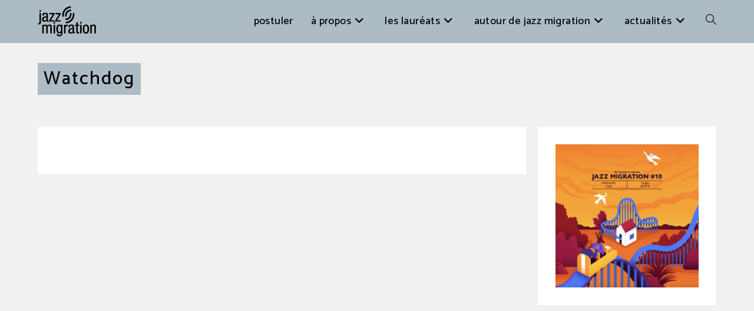

--- FILE ---
content_type: text/html; charset=UTF-8
request_url: https://jazzmigration.com/concert/watchdog-7/
body_size: 17959
content:

<!DOCTYPE html>
<html class="html" lang="fr-FR" prefix="og: https://ogp.me/ns#"itemscope="itemscope" itemtype="https://schema.org/WebPage">
<head>
<meta charset="UTF-8">
<link rel="profile" href="https://gmpg.org/xfn/11">


		<style>img:is([sizes="auto" i], [sizes^="auto," i]) { contain-intrinsic-size: 3000px 1500px }</style>
	<meta name="viewport" content="width=device-width, initial-scale=1">
<!-- Optimisation des moteurs de recherche par Rank Math - https://rankmath.com/ -->
<title>Watchdog - Jazz Migration</title>
<meta name="robots" content="follow, index, max-snippet:-1, max-video-preview:-1, max-image-preview:large"/>
<link rel="canonical" href="https://jazzmigration.com/concert/watchdog-7/" />
<meta property="og:locale" content="fr_FR" />
<meta property="og:type" content="article" />
<meta property="og:title" content="Watchdog - Jazz Migration" />
<meta property="og:url" content="https://jazzmigration.com/concert/watchdog-7/" />
<meta property="og:site_name" content="Jazz Migration" />
<meta property="article:publisher" content="https://www.facebook.com/jazz.migration/?fref=ts" />
<meta name="twitter:card" content="summary_large_image" />
<meta name="twitter:title" content="Watchdog - Jazz Migration" />
<!-- /Extension Rank Math WordPress SEO -->

<link rel='dns-prefetch' href='//www.googletagmanager.com' />
<link rel='dns-prefetch' href='//fonts.googleapis.com' />
<link rel="alternate" type="application/rss+xml" title="Jazz Migration &raquo; Flux" href="https://jazzmigration.com/feed/" />
<link rel="alternate" type="application/rss+xml" title="Jazz Migration &raquo; Flux des commentaires" href="https://jazzmigration.com/comments/feed/" />
<script>
window._wpemojiSettings = {"baseUrl":"https:\/\/s.w.org\/images\/core\/emoji\/16.0.1\/72x72\/","ext":".png","svgUrl":"https:\/\/s.w.org\/images\/core\/emoji\/16.0.1\/svg\/","svgExt":".svg","source":{"concatemoji":"https:\/\/jazzmigration.com\/wp-includes\/js\/wp-emoji-release.min.js?ver=c92fcbaf13e38332448da51a2091e2c8"}};
/*! This file is auto-generated */
!function(s,n){var o,i,e;function c(e){try{var t={supportTests:e,timestamp:(new Date).valueOf()};sessionStorage.setItem(o,JSON.stringify(t))}catch(e){}}function p(e,t,n){e.clearRect(0,0,e.canvas.width,e.canvas.height),e.fillText(t,0,0);var t=new Uint32Array(e.getImageData(0,0,e.canvas.width,e.canvas.height).data),a=(e.clearRect(0,0,e.canvas.width,e.canvas.height),e.fillText(n,0,0),new Uint32Array(e.getImageData(0,0,e.canvas.width,e.canvas.height).data));return t.every(function(e,t){return e===a[t]})}function u(e,t){e.clearRect(0,0,e.canvas.width,e.canvas.height),e.fillText(t,0,0);for(var n=e.getImageData(16,16,1,1),a=0;a<n.data.length;a++)if(0!==n.data[a])return!1;return!0}function f(e,t,n,a){switch(t){case"flag":return n(e,"\ud83c\udff3\ufe0f\u200d\u26a7\ufe0f","\ud83c\udff3\ufe0f\u200b\u26a7\ufe0f")?!1:!n(e,"\ud83c\udde8\ud83c\uddf6","\ud83c\udde8\u200b\ud83c\uddf6")&&!n(e,"\ud83c\udff4\udb40\udc67\udb40\udc62\udb40\udc65\udb40\udc6e\udb40\udc67\udb40\udc7f","\ud83c\udff4\u200b\udb40\udc67\u200b\udb40\udc62\u200b\udb40\udc65\u200b\udb40\udc6e\u200b\udb40\udc67\u200b\udb40\udc7f");case"emoji":return!a(e,"\ud83e\udedf")}return!1}function g(e,t,n,a){var r="undefined"!=typeof WorkerGlobalScope&&self instanceof WorkerGlobalScope?new OffscreenCanvas(300,150):s.createElement("canvas"),o=r.getContext("2d",{willReadFrequently:!0}),i=(o.textBaseline="top",o.font="600 32px Arial",{});return e.forEach(function(e){i[e]=t(o,e,n,a)}),i}function t(e){var t=s.createElement("script");t.src=e,t.defer=!0,s.head.appendChild(t)}"undefined"!=typeof Promise&&(o="wpEmojiSettingsSupports",i=["flag","emoji"],n.supports={everything:!0,everythingExceptFlag:!0},e=new Promise(function(e){s.addEventListener("DOMContentLoaded",e,{once:!0})}),new Promise(function(t){var n=function(){try{var e=JSON.parse(sessionStorage.getItem(o));if("object"==typeof e&&"number"==typeof e.timestamp&&(new Date).valueOf()<e.timestamp+604800&&"object"==typeof e.supportTests)return e.supportTests}catch(e){}return null}();if(!n){if("undefined"!=typeof Worker&&"undefined"!=typeof OffscreenCanvas&&"undefined"!=typeof URL&&URL.createObjectURL&&"undefined"!=typeof Blob)try{var e="postMessage("+g.toString()+"("+[JSON.stringify(i),f.toString(),p.toString(),u.toString()].join(",")+"));",a=new Blob([e],{type:"text/javascript"}),r=new Worker(URL.createObjectURL(a),{name:"wpTestEmojiSupports"});return void(r.onmessage=function(e){c(n=e.data),r.terminate(),t(n)})}catch(e){}c(n=g(i,f,p,u))}t(n)}).then(function(e){for(var t in e)n.supports[t]=e[t],n.supports.everything=n.supports.everything&&n.supports[t],"flag"!==t&&(n.supports.everythingExceptFlag=n.supports.everythingExceptFlag&&n.supports[t]);n.supports.everythingExceptFlag=n.supports.everythingExceptFlag&&!n.supports.flag,n.DOMReady=!1,n.readyCallback=function(){n.DOMReady=!0}}).then(function(){return e}).then(function(){var e;n.supports.everything||(n.readyCallback(),(e=n.source||{}).concatemoji?t(e.concatemoji):e.wpemoji&&e.twemoji&&(t(e.twemoji),t(e.wpemoji)))}))}((window,document),window._wpemojiSettings);
</script>
<link rel='stylesheet' id='embedpress-css-css' href='https://jazzmigration.com/wp-content/plugins/embedpress/assets/css/embedpress.css?ver=1765549417' media='all' />
<link rel='stylesheet' id='embedpress-blocks-style-css' href='https://jazzmigration.com/wp-content/plugins/embedpress/assets/css/blocks.build.css?ver=1765549417' media='all' />
<style id='wp-emoji-styles-inline-css'>

	img.wp-smiley, img.emoji {
		display: inline !important;
		border: none !important;
		box-shadow: none !important;
		height: 1em !important;
		width: 1em !important;
		margin: 0 0.07em !important;
		vertical-align: -0.1em !important;
		background: none !important;
		padding: 0 !important;
	}
</style>
<link rel='stylesheet' id='wp-block-library-css' href='https://jazzmigration.com/wp-includes/css/dist/block-library/style.min.css?ver=c92fcbaf13e38332448da51a2091e2c8' media='all' />
<style id='wp-block-library-theme-inline-css'>
.wp-block-audio :where(figcaption){color:#555;font-size:13px;text-align:center}.is-dark-theme .wp-block-audio :where(figcaption){color:#ffffffa6}.wp-block-audio{margin:0 0 1em}.wp-block-code{border:1px solid #ccc;border-radius:4px;font-family:Menlo,Consolas,monaco,monospace;padding:.8em 1em}.wp-block-embed :where(figcaption){color:#555;font-size:13px;text-align:center}.is-dark-theme .wp-block-embed :where(figcaption){color:#ffffffa6}.wp-block-embed{margin:0 0 1em}.blocks-gallery-caption{color:#555;font-size:13px;text-align:center}.is-dark-theme .blocks-gallery-caption{color:#ffffffa6}:root :where(.wp-block-image figcaption){color:#555;font-size:13px;text-align:center}.is-dark-theme :root :where(.wp-block-image figcaption){color:#ffffffa6}.wp-block-image{margin:0 0 1em}.wp-block-pullquote{border-bottom:4px solid;border-top:4px solid;color:currentColor;margin-bottom:1.75em}.wp-block-pullquote cite,.wp-block-pullquote footer,.wp-block-pullquote__citation{color:currentColor;font-size:.8125em;font-style:normal;text-transform:uppercase}.wp-block-quote{border-left:.25em solid;margin:0 0 1.75em;padding-left:1em}.wp-block-quote cite,.wp-block-quote footer{color:currentColor;font-size:.8125em;font-style:normal;position:relative}.wp-block-quote:where(.has-text-align-right){border-left:none;border-right:.25em solid;padding-left:0;padding-right:1em}.wp-block-quote:where(.has-text-align-center){border:none;padding-left:0}.wp-block-quote.is-large,.wp-block-quote.is-style-large,.wp-block-quote:where(.is-style-plain){border:none}.wp-block-search .wp-block-search__label{font-weight:700}.wp-block-search__button{border:1px solid #ccc;padding:.375em .625em}:where(.wp-block-group.has-background){padding:1.25em 2.375em}.wp-block-separator.has-css-opacity{opacity:.4}.wp-block-separator{border:none;border-bottom:2px solid;margin-left:auto;margin-right:auto}.wp-block-separator.has-alpha-channel-opacity{opacity:1}.wp-block-separator:not(.is-style-wide):not(.is-style-dots){width:100px}.wp-block-separator.has-background:not(.is-style-dots){border-bottom:none;height:1px}.wp-block-separator.has-background:not(.is-style-wide):not(.is-style-dots){height:2px}.wp-block-table{margin:0 0 1em}.wp-block-table td,.wp-block-table th{word-break:normal}.wp-block-table :where(figcaption){color:#555;font-size:13px;text-align:center}.is-dark-theme .wp-block-table :where(figcaption){color:#ffffffa6}.wp-block-video :where(figcaption){color:#555;font-size:13px;text-align:center}.is-dark-theme .wp-block-video :where(figcaption){color:#ffffffa6}.wp-block-video{margin:0 0 1em}:root :where(.wp-block-template-part.has-background){margin-bottom:0;margin-top:0;padding:1.25em 2.375em}
</style>
<style id='classic-theme-styles-inline-css'>
/*! This file is auto-generated */
.wp-block-button__link{color:#fff;background-color:#32373c;border-radius:9999px;box-shadow:none;text-decoration:none;padding:calc(.667em + 2px) calc(1.333em + 2px);font-size:1.125em}.wp-block-file__button{background:#32373c;color:#fff;text-decoration:none}
</style>
<link rel='stylesheet' id='wp-components-css' href='https://jazzmigration.com/wp-includes/css/dist/components/style.min.css?ver=c92fcbaf13e38332448da51a2091e2c8' media='all' />
<link rel='stylesheet' id='wp-preferences-css' href='https://jazzmigration.com/wp-includes/css/dist/preferences/style.min.css?ver=c92fcbaf13e38332448da51a2091e2c8' media='all' />
<link rel='stylesheet' id='wp-block-editor-css' href='https://jazzmigration.com/wp-includes/css/dist/block-editor/style.min.css?ver=c92fcbaf13e38332448da51a2091e2c8' media='all' />
<link rel='stylesheet' id='popup-maker-block-library-style-css' href='https://jazzmigration.com/wp-content/plugins/popup-maker/dist/packages/block-library-style.css?ver=dbea705cfafe089d65f1' media='all' />
<style id='global-styles-inline-css'>
:root{--wp--preset--aspect-ratio--square: 1;--wp--preset--aspect-ratio--4-3: 4/3;--wp--preset--aspect-ratio--3-4: 3/4;--wp--preset--aspect-ratio--3-2: 3/2;--wp--preset--aspect-ratio--2-3: 2/3;--wp--preset--aspect-ratio--16-9: 16/9;--wp--preset--aspect-ratio--9-16: 9/16;--wp--preset--color--black: #000000;--wp--preset--color--cyan-bluish-gray: #abb8c3;--wp--preset--color--white: #ffffff;--wp--preset--color--pale-pink: #f78da7;--wp--preset--color--vivid-red: #cf2e2e;--wp--preset--color--luminous-vivid-orange: #ff6900;--wp--preset--color--luminous-vivid-amber: #fcb900;--wp--preset--color--light-green-cyan: #7bdcb5;--wp--preset--color--vivid-green-cyan: #00d084;--wp--preset--color--pale-cyan-blue: #8ed1fc;--wp--preset--color--vivid-cyan-blue: #0693e3;--wp--preset--color--vivid-purple: #9b51e0;--wp--preset--gradient--vivid-cyan-blue-to-vivid-purple: linear-gradient(135deg,rgba(6,147,227,1) 0%,rgb(155,81,224) 100%);--wp--preset--gradient--light-green-cyan-to-vivid-green-cyan: linear-gradient(135deg,rgb(122,220,180) 0%,rgb(0,208,130) 100%);--wp--preset--gradient--luminous-vivid-amber-to-luminous-vivid-orange: linear-gradient(135deg,rgba(252,185,0,1) 0%,rgba(255,105,0,1) 100%);--wp--preset--gradient--luminous-vivid-orange-to-vivid-red: linear-gradient(135deg,rgba(255,105,0,1) 0%,rgb(207,46,46) 100%);--wp--preset--gradient--very-light-gray-to-cyan-bluish-gray: linear-gradient(135deg,rgb(238,238,238) 0%,rgb(169,184,195) 100%);--wp--preset--gradient--cool-to-warm-spectrum: linear-gradient(135deg,rgb(74,234,220) 0%,rgb(151,120,209) 20%,rgb(207,42,186) 40%,rgb(238,44,130) 60%,rgb(251,105,98) 80%,rgb(254,248,76) 100%);--wp--preset--gradient--blush-light-purple: linear-gradient(135deg,rgb(255,206,236) 0%,rgb(152,150,240) 100%);--wp--preset--gradient--blush-bordeaux: linear-gradient(135deg,rgb(254,205,165) 0%,rgb(254,45,45) 50%,rgb(107,0,62) 100%);--wp--preset--gradient--luminous-dusk: linear-gradient(135deg,rgb(255,203,112) 0%,rgb(199,81,192) 50%,rgb(65,88,208) 100%);--wp--preset--gradient--pale-ocean: linear-gradient(135deg,rgb(255,245,203) 0%,rgb(182,227,212) 50%,rgb(51,167,181) 100%);--wp--preset--gradient--electric-grass: linear-gradient(135deg,rgb(202,248,128) 0%,rgb(113,206,126) 100%);--wp--preset--gradient--midnight: linear-gradient(135deg,rgb(2,3,129) 0%,rgb(40,116,252) 100%);--wp--preset--font-size--small: 13px;--wp--preset--font-size--medium: 20px;--wp--preset--font-size--large: 36px;--wp--preset--font-size--x-large: 42px;--wp--preset--spacing--20: 0.44rem;--wp--preset--spacing--30: 0.67rem;--wp--preset--spacing--40: 1rem;--wp--preset--spacing--50: 1.5rem;--wp--preset--spacing--60: 2.25rem;--wp--preset--spacing--70: 3.38rem;--wp--preset--spacing--80: 5.06rem;--wp--preset--shadow--natural: 6px 6px 9px rgba(0, 0, 0, 0.2);--wp--preset--shadow--deep: 12px 12px 50px rgba(0, 0, 0, 0.4);--wp--preset--shadow--sharp: 6px 6px 0px rgba(0, 0, 0, 0.2);--wp--preset--shadow--outlined: 6px 6px 0px -3px rgba(255, 255, 255, 1), 6px 6px rgba(0, 0, 0, 1);--wp--preset--shadow--crisp: 6px 6px 0px rgba(0, 0, 0, 1);}:where(.is-layout-flex){gap: 0.5em;}:where(.is-layout-grid){gap: 0.5em;}body .is-layout-flex{display: flex;}.is-layout-flex{flex-wrap: wrap;align-items: center;}.is-layout-flex > :is(*, div){margin: 0;}body .is-layout-grid{display: grid;}.is-layout-grid > :is(*, div){margin: 0;}:where(.wp-block-columns.is-layout-flex){gap: 2em;}:where(.wp-block-columns.is-layout-grid){gap: 2em;}:where(.wp-block-post-template.is-layout-flex){gap: 1.25em;}:where(.wp-block-post-template.is-layout-grid){gap: 1.25em;}.has-black-color{color: var(--wp--preset--color--black) !important;}.has-cyan-bluish-gray-color{color: var(--wp--preset--color--cyan-bluish-gray) !important;}.has-white-color{color: var(--wp--preset--color--white) !important;}.has-pale-pink-color{color: var(--wp--preset--color--pale-pink) !important;}.has-vivid-red-color{color: var(--wp--preset--color--vivid-red) !important;}.has-luminous-vivid-orange-color{color: var(--wp--preset--color--luminous-vivid-orange) !important;}.has-luminous-vivid-amber-color{color: var(--wp--preset--color--luminous-vivid-amber) !important;}.has-light-green-cyan-color{color: var(--wp--preset--color--light-green-cyan) !important;}.has-vivid-green-cyan-color{color: var(--wp--preset--color--vivid-green-cyan) !important;}.has-pale-cyan-blue-color{color: var(--wp--preset--color--pale-cyan-blue) !important;}.has-vivid-cyan-blue-color{color: var(--wp--preset--color--vivid-cyan-blue) !important;}.has-vivid-purple-color{color: var(--wp--preset--color--vivid-purple) !important;}.has-black-background-color{background-color: var(--wp--preset--color--black) !important;}.has-cyan-bluish-gray-background-color{background-color: var(--wp--preset--color--cyan-bluish-gray) !important;}.has-white-background-color{background-color: var(--wp--preset--color--white) !important;}.has-pale-pink-background-color{background-color: var(--wp--preset--color--pale-pink) !important;}.has-vivid-red-background-color{background-color: var(--wp--preset--color--vivid-red) !important;}.has-luminous-vivid-orange-background-color{background-color: var(--wp--preset--color--luminous-vivid-orange) !important;}.has-luminous-vivid-amber-background-color{background-color: var(--wp--preset--color--luminous-vivid-amber) !important;}.has-light-green-cyan-background-color{background-color: var(--wp--preset--color--light-green-cyan) !important;}.has-vivid-green-cyan-background-color{background-color: var(--wp--preset--color--vivid-green-cyan) !important;}.has-pale-cyan-blue-background-color{background-color: var(--wp--preset--color--pale-cyan-blue) !important;}.has-vivid-cyan-blue-background-color{background-color: var(--wp--preset--color--vivid-cyan-blue) !important;}.has-vivid-purple-background-color{background-color: var(--wp--preset--color--vivid-purple) !important;}.has-black-border-color{border-color: var(--wp--preset--color--black) !important;}.has-cyan-bluish-gray-border-color{border-color: var(--wp--preset--color--cyan-bluish-gray) !important;}.has-white-border-color{border-color: var(--wp--preset--color--white) !important;}.has-pale-pink-border-color{border-color: var(--wp--preset--color--pale-pink) !important;}.has-vivid-red-border-color{border-color: var(--wp--preset--color--vivid-red) !important;}.has-luminous-vivid-orange-border-color{border-color: var(--wp--preset--color--luminous-vivid-orange) !important;}.has-luminous-vivid-amber-border-color{border-color: var(--wp--preset--color--luminous-vivid-amber) !important;}.has-light-green-cyan-border-color{border-color: var(--wp--preset--color--light-green-cyan) !important;}.has-vivid-green-cyan-border-color{border-color: var(--wp--preset--color--vivid-green-cyan) !important;}.has-pale-cyan-blue-border-color{border-color: var(--wp--preset--color--pale-cyan-blue) !important;}.has-vivid-cyan-blue-border-color{border-color: var(--wp--preset--color--vivid-cyan-blue) !important;}.has-vivid-purple-border-color{border-color: var(--wp--preset--color--vivid-purple) !important;}.has-vivid-cyan-blue-to-vivid-purple-gradient-background{background: var(--wp--preset--gradient--vivid-cyan-blue-to-vivid-purple) !important;}.has-light-green-cyan-to-vivid-green-cyan-gradient-background{background: var(--wp--preset--gradient--light-green-cyan-to-vivid-green-cyan) !important;}.has-luminous-vivid-amber-to-luminous-vivid-orange-gradient-background{background: var(--wp--preset--gradient--luminous-vivid-amber-to-luminous-vivid-orange) !important;}.has-luminous-vivid-orange-to-vivid-red-gradient-background{background: var(--wp--preset--gradient--luminous-vivid-orange-to-vivid-red) !important;}.has-very-light-gray-to-cyan-bluish-gray-gradient-background{background: var(--wp--preset--gradient--very-light-gray-to-cyan-bluish-gray) !important;}.has-cool-to-warm-spectrum-gradient-background{background: var(--wp--preset--gradient--cool-to-warm-spectrum) !important;}.has-blush-light-purple-gradient-background{background: var(--wp--preset--gradient--blush-light-purple) !important;}.has-blush-bordeaux-gradient-background{background: var(--wp--preset--gradient--blush-bordeaux) !important;}.has-luminous-dusk-gradient-background{background: var(--wp--preset--gradient--luminous-dusk) !important;}.has-pale-ocean-gradient-background{background: var(--wp--preset--gradient--pale-ocean) !important;}.has-electric-grass-gradient-background{background: var(--wp--preset--gradient--electric-grass) !important;}.has-midnight-gradient-background{background: var(--wp--preset--gradient--midnight) !important;}.has-small-font-size{font-size: var(--wp--preset--font-size--small) !important;}.has-medium-font-size{font-size: var(--wp--preset--font-size--medium) !important;}.has-large-font-size{font-size: var(--wp--preset--font-size--large) !important;}.has-x-large-font-size{font-size: var(--wp--preset--font-size--x-large) !important;}
:where(.wp-block-post-template.is-layout-flex){gap: 1.25em;}:where(.wp-block-post-template.is-layout-grid){gap: 1.25em;}
:where(.wp-block-columns.is-layout-flex){gap: 2em;}:where(.wp-block-columns.is-layout-grid){gap: 2em;}
:root :where(.wp-block-pullquote){font-size: 1.5em;line-height: 1.6;}
</style>
<link rel='stylesheet' id='oceanwp-style-css' href='https://jazzmigration.com/wp-content/themes/oceanwp/assets/css/style.min.css?ver=1.0' media='all' />
<link rel='stylesheet' id='child-style-css' href='https://jazzmigration.com/wp-content/themes/oceanwp-child-theme-master/style.css?ver=c92fcbaf13e38332448da51a2091e2c8' media='all' />
<link rel='stylesheet' id='elementor-frontend-css' href='https://jazzmigration.com/wp-content/plugins/elementor/assets/css/frontend.min.css?ver=3.33.4' media='all' />
<link rel='stylesheet' id='elementor-post-5220-css' href='https://jazzmigration.com/wp-content/uploads/elementor/css/post-5220.css?ver=1765549595' media='all' />
<link rel='stylesheet' id='font-awesome-css' href='https://jazzmigration.com/wp-content/themes/oceanwp/assets/fonts/fontawesome/css/all.min.css?ver=6.7.2' media='all' />
<link rel='stylesheet' id='simple-line-icons-css' href='https://jazzmigration.com/wp-content/themes/oceanwp/assets/css/third/simple-line-icons.min.css?ver=2.4.0' media='all' />
<link rel='stylesheet' id='oceanwp-google-font-catamaran-css' href='//fonts.googleapis.com/css?family=Catamaran%3A100%2C200%2C300%2C400%2C500%2C600%2C700%2C800%2C900%2C100i%2C200i%2C300i%2C400i%2C500i%2C600i%2C700i%2C800i%2C900i&#038;subset=latin&#038;display=swap&#038;ver=6.8.3' media='all' />
<link rel='stylesheet' id='dflip-style-css' href='https://jazzmigration.com/wp-content/plugins/3d-flipbook-dflip-lite/assets/css/dflip.min.css?ver=2.4.20' media='all' />
<link rel='stylesheet' id='eael-general-css' href='https://jazzmigration.com/wp-content/plugins/essential-addons-for-elementor-lite/assets/front-end/css/view/general.min.css?ver=6.5.3' media='all' />
<link rel='stylesheet' id='oe-widgets-style-css' href='https://jazzmigration.com/wp-content/plugins/ocean-extra/assets/css/widgets.css?ver=c92fcbaf13e38332448da51a2091e2c8' media='all' />
<script src="https://jazzmigration.com/wp-includes/js/jquery/jquery.min.js?ver=3.7.1" id="jquery-core-js"></script>
<script src="https://jazzmigration.com/wp-includes/js/jquery/jquery-migrate.min.js?ver=3.4.1" id="jquery-migrate-js"></script>

<!-- Extrait de code de la balise Google (gtag.js) ajouté par Site Kit -->
<!-- Extrait Google Analytics ajouté par Site Kit -->
<script src="https://www.googletagmanager.com/gtag/js?id=GT-K58MF7B" id="google_gtagjs-js" async></script>
<script id="google_gtagjs-js-after">
window.dataLayer = window.dataLayer || [];function gtag(){dataLayer.push(arguments);}
gtag("set","linker",{"domains":["jazzmigration.com"]});
gtag("js", new Date());
gtag("set", "developer_id.dZTNiMT", true);
gtag("config", "GT-K58MF7B");
 window._googlesitekit = window._googlesitekit || {}; window._googlesitekit.throttledEvents = []; window._googlesitekit.gtagEvent = (name, data) => { var key = JSON.stringify( { name, data } ); if ( !! window._googlesitekit.throttledEvents[ key ] ) { return; } window._googlesitekit.throttledEvents[ key ] = true; setTimeout( () => { delete window._googlesitekit.throttledEvents[ key ]; }, 5 ); gtag( "event", name, { ...data, event_source: "site-kit" } ); };
</script>
<link rel="https://api.w.org/" href="https://jazzmigration.com/wp-json/" /><link rel="alternate" title="JSON" type="application/json" href="https://jazzmigration.com/wp-json/wp/v2/concert/1424" /><link rel="EditURI" type="application/rsd+xml" title="RSD" href="https://jazzmigration.com/xmlrpc.php?rsd" />
<link rel="alternate" title="oEmbed (JSON)" type="application/json+oembed" href="https://jazzmigration.com/wp-json/oembed/1.0/embed?url=https%3A%2F%2Fjazzmigration.com%2Fconcert%2Fwatchdog-7%2F&#038;lang=fr" />
<link rel="alternate" title="oEmbed (XML)" type="text/xml+oembed" href="https://jazzmigration.com/wp-json/oembed/1.0/embed?url=https%3A%2F%2Fjazzmigration.com%2Fconcert%2Fwatchdog-7%2F&#038;format=xml&#038;lang=fr" />
        <script type="text/javascript">
            ( function () {
                window.lae_fs = { can_use_premium_code: false};
            } )();
        </script>
        <meta name="generator" content="Site Kit by Google 1.167.0" /><style type="text/css">a.tag-link-55{background-color:#ed6057!important}a.tag-link-58{background-color:#facfc5!important}a.tag-link-63{background-color:#7994cb!important}a.tag-link-67{background-color:#facfc5!important}a.tag-link-72{background-color:#7994cb!important}a.tag-link-76{background-color:#facfc5!important}a.tag-link-82{background-color:#ed6057!important}a.tag-link-89{background-color:#facfc5!important}a.tag-link-93{background-color:#7994cb!important}a.tag-link-50{background-color:#facfc5!important}a.tag-link-44{background-color:#7994cb!important}a.tag-link-39{background-color:#facfc5!important}a.tag-link-28{background-color:#ed6057!important}a.tag-link-23{background-color:#facfc5!important}a.tag-link-19{background-color:#7994cb!important}a.tag-link-27{background-color:#facfc5!important}a.tag-link-175{background-color:#7994cb!important}a.tag-link-222{background-color:#facfc5!important}a.tag-link-274{background-color:#ed6057!important}a.tag-link-417{background-color:#facfc5!important}a.tag-link-435{background-color:#7994cb!important}a.tag-link-493{background-color:#facfc5!important}a.tag-link-575{background-color:#7994cb!important}</style><meta name="google-site-verification" content="CSicGGJz-7PDmynQX6tGTVanjDfmtIcKXkb5j0h4r30"><meta name="generator" content="Elementor 3.33.4; features: additional_custom_breakpoints; settings: css_print_method-external, google_font-enabled, font_display-auto">
<meta property="fb:app_id" content="2831619370420890" />			<style>
				.e-con.e-parent:nth-of-type(n+4):not(.e-lazyloaded):not(.e-no-lazyload),
				.e-con.e-parent:nth-of-type(n+4):not(.e-lazyloaded):not(.e-no-lazyload) * {
					background-image: none !important;
				}
				@media screen and (max-height: 1024px) {
					.e-con.e-parent:nth-of-type(n+3):not(.e-lazyloaded):not(.e-no-lazyload),
					.e-con.e-parent:nth-of-type(n+3):not(.e-lazyloaded):not(.e-no-lazyload) * {
						background-image: none !important;
					}
				}
				@media screen and (max-height: 640px) {
					.e-con.e-parent:nth-of-type(n+2):not(.e-lazyloaded):not(.e-no-lazyload),
					.e-con.e-parent:nth-of-type(n+2):not(.e-lazyloaded):not(.e-no-lazyload) * {
						background-image: none !important;
					}
				}
			</style>
			<style id="pbg-blocks-frontend-inline-css">body .entry-content > div:not(:first-child) {margin-block-start:20px;margin-top:20px;}</style><link rel="icon" href="https://jazzmigration.com/wp-content/uploads/2016/01/cropped-jazz-migration-logo_800px-1-1-250x250.png" sizes="32x32" />
<link rel="icon" href="https://jazzmigration.com/wp-content/uploads/2016/01/cropped-jazz-migration-logo_800px-1-1-250x250.png" sizes="192x192" />
<link rel="apple-touch-icon" href="https://jazzmigration.com/wp-content/uploads/2016/01/cropped-jazz-migration-logo_800px-1-1-250x250.png" />
<meta name="msapplication-TileImage" content="https://jazzmigration.com/wp-content/uploads/2016/01/cropped-jazz-migration-logo_800px-1-1-300x300.png" />
		<style id="wp-custom-css">
			#player{width:100% !important;max-width:1200px !important}.single_candidat h3{padding:20px 0 0 0}@media (max-width:991px){.single_candidat h3{padding:10px 0;font-size:18px !important}}.single_candidat a{display:inline-block;padding:0 10px;width:100%}.single_candidat a:hover img{opacity:.6}.single_candidat a h3{border-bottom:solid 2px #adbbc4;font-size:14px;min-height:85px}.single_candidat a:hover h3{color:#adbbc4}.single_candidat a img{width:100%;transition:opacity .2s}.home_title{margin:3px!important}.single_candidat{float:left}@media only screen and (min-width:340px) and (max-width:767px){.single_candidat{width:100%}}@media only screen and (min-width:768px){.single_candidat{width:50%}}@media only screen and (min-width:992px){.single_candidat{width:25%}.single_candidat h2{min-height:80px}}.candidature-form a{text-decoration:underline;color:#64717a}.fa.fa-facebook,.fa.fa-twitter{font-family:"Font Awesome 5 Brands" !important}@media only screen and (max-width:767px){.background-image-page-header{height:340px !important}}.page-header.background-image-page-header .page-header-title{color:#000}.home_title_une h1{background:#acbbc4;padding:5px 10px !important;display:inline}.home_title_une{transform:rotate(-8deg);display:inherit;z-index:33}.home_title_une h1{-webkit-box-shadow:5px 5px 0 0 rgba(0,0,0,0.23);-moz-box-shadow:5px 5px 5px 0 rgba(0,0,0,0.23);box-shadow:5px 5px 0 0 rgba(0,0,0,0.23)}.blog-entry-summary a:hover,.tagcloud a:hover{background-color:#000!important;color:#fff !important}.blog-entry.thumbnail-entry .blog-entry-comments{display:none}.blog-entry.thumbnail-entry .blog-entry-date{float:left}/* Header avec slogan @media only screen and (min-width:992px){#site-logo #site-logo-inner a,#site-logo #site-logo-inner #site-description{float:left}#site-logo #site-logo-inner a{width:40%}#site-logo{position:relative}#site-logo #site-logo-inner #site-description{width:60%;position:absolute;margin-left:38%;bottom:13px;font-size:14px;color:#000;line-height:16px;font-weight:500}}@media only screen and (max-width:991px){#site-logo{width:80% !important}#site-logo #site-logo-inner a{width:inherit}#site-logo #site-logo-inner #site-description{position:relative;margin-left:0;font-size:14px;line-height:14px;color:#000;font-weight:700;width:220px}}#site-logo{width:25%}#site-navigation-wrap{width:75%}*/.page-header{background:transparent;background-size:100% auto;background-repeat:no-repeat}.page-header-title{background:#adbbc4;display:inline-block;padding:5px 10px}.lae-portfolio-wrap .lae-portfolio .lae-portfolio-item .hentry{background:#fff;padding-bottom:15px;border:1em solid #fff}.lae-container button.slick-prev,.lae-container button.slick-prev:before,.lae-container button.slick-prev:after,.lae-container button.slick-next,.lae-container button.slick-next:before,.lae-container button.slick-next:after{color:#fff !important;font-size:21px}.lae-container button.slick-prev,.lae-container button.slick-next{width:25px;height:27px}@media screen and (max-width:991px){#site-navigation-wrap .dropdown-menu>li>a{font-size:16px}}@media screen and (min-width:1080px){#site-navigation-wrap .dropdown-menu>li>a{font-size:21px}}@media screen and (min-width:992px) and (max-width:1079px){#site-navigation-wrap .dropdown-menu>li>a{font-size:18px}}#footer-widgets .tagcloud a{background-color:#adbbc4;border:none !important;color:inherit;width:22%;text-align:center}.ocean_tags-6.tagcloud a{width:31%;text-align:center}.tagcloud a{border:none;font-weight:600}#footer-widgets{background-color:#fff}.ocean_tags-4 a{color:#000}/* Personnalise les widgets du footer */.recent-posts-thumbnail,#ocean_recent_posts-4 .recent-posts-info,#ocean_recent_posts-3 .recent-posts-info,#ocean_recent_posts-2 .recent-posts-info{display:none}.oceanwp-recent-posts li{border-top:none;padding-top:0;margin-top:0}#ocean_recent_posts-4 ul.oceanwp-recent-posts li,#ocean_recent_posts-4 ul.oceanwp-recent-posts li:first-child{float:left;margin:0;padding:0;border:none}#ocean_recent_posts-4 ul.oceanwp-recent-posts li:after{content:'\002F';display:inline-table;visibility:inherit;padding:0 2px}.oceanwp-about-me-social{text-align:left}.fa-linkedin:before{content:'\f1be'}#liens-bio a{background:#adbbc4;padding:5px 8px;margin-right:5px}@media only screen and (min-width:960px){#right-sidebar{position:sticky !important;position:-webkit-sticky !important;top:20px}}.oceanwp-recent-posts .recent-posts-info{display:none}#footer-widgets .footer-box .footer-widget ul,#footer-widgets .footer-box .footer-widget:last-child{text-align:left}		</style>
		<!-- OceanWP CSS -->
<style type="text/css">
/* Colors */a:hover,a.light:hover,.theme-heading .text::before,.theme-heading .text::after,#top-bar-content >a:hover,#top-bar-social li.oceanwp-email a:hover,#site-navigation-wrap .dropdown-menu >li >a:hover,#site-header.medium-header #medium-searchform button:hover,.oceanwp-mobile-menu-icon a:hover,.blog-entry.post .blog-entry-header .entry-title a:hover,.blog-entry.post .blog-entry-readmore a:hover,.blog-entry.thumbnail-entry .blog-entry-category a,ul.meta li a:hover,.dropcap,.single nav.post-navigation .nav-links .title,body .related-post-title a:hover,body #wp-calendar caption,body .contact-info-widget.default i,body .contact-info-widget.big-icons i,body .custom-links-widget .oceanwp-custom-links li a:hover,body .custom-links-widget .oceanwp-custom-links li a:hover:before,body .posts-thumbnails-widget li a:hover,body .social-widget li.oceanwp-email a:hover,.comment-author .comment-meta .comment-reply-link,#respond #cancel-comment-reply-link:hover,#footer-widgets .footer-box a:hover,#footer-bottom a:hover,#footer-bottom #footer-bottom-menu a:hover,.sidr a:hover,.sidr-class-dropdown-toggle:hover,.sidr-class-menu-item-has-children.active >a,.sidr-class-menu-item-has-children.active >a >.sidr-class-dropdown-toggle,input[type=checkbox]:checked:before{color:#adbbc4}.single nav.post-navigation .nav-links .title .owp-icon use,.blog-entry.post .blog-entry-readmore a:hover .owp-icon use,body .contact-info-widget.default .owp-icon use,body .contact-info-widget.big-icons .owp-icon use{stroke:#adbbc4}input[type="button"],input[type="reset"],input[type="submit"],button[type="submit"],.button,#site-navigation-wrap .dropdown-menu >li.btn >a >span,.thumbnail:hover i,.thumbnail:hover .link-post-svg-icon,.post-quote-content,.omw-modal .omw-close-modal,body .contact-info-widget.big-icons li:hover i,body .contact-info-widget.big-icons li:hover .owp-icon,body div.wpforms-container-full .wpforms-form input[type=submit],body div.wpforms-container-full .wpforms-form button[type=submit],body div.wpforms-container-full .wpforms-form .wpforms-page-button,.woocommerce-cart .wp-element-button,.woocommerce-checkout .wp-element-button,.wp-block-button__link{background-color:#adbbc4}.widget-title{border-color:#adbbc4}blockquote{border-color:#adbbc4}.wp-block-quote{border-color:#adbbc4}#searchform-dropdown{border-color:#adbbc4}.dropdown-menu .sub-menu{border-color:#adbbc4}.blog-entry.large-entry .blog-entry-readmore a:hover{border-color:#adbbc4}.oceanwp-newsletter-form-wrap input[type="email"]:focus{border-color:#adbbc4}.social-widget li.oceanwp-email a:hover{border-color:#adbbc4}#respond #cancel-comment-reply-link:hover{border-color:#adbbc4}body .contact-info-widget.big-icons li:hover i{border-color:#adbbc4}body .contact-info-widget.big-icons li:hover .owp-icon{border-color:#adbbc4}#footer-widgets .oceanwp-newsletter-form-wrap input[type="email"]:focus{border-color:#adbbc4}input[type="button"]:hover,input[type="reset"]:hover,input[type="submit"]:hover,button[type="submit"]:hover,input[type="button"]:focus,input[type="reset"]:focus,input[type="submit"]:focus,button[type="submit"]:focus,.button:hover,.button:focus,#site-navigation-wrap .dropdown-menu >li.btn >a:hover >span,.post-quote-author,.omw-modal .omw-close-modal:hover,body div.wpforms-container-full .wpforms-form input[type=submit]:hover,body div.wpforms-container-full .wpforms-form button[type=submit]:hover,body div.wpforms-container-full .wpforms-form .wpforms-page-button:hover,.woocommerce-cart .wp-element-button:hover,.woocommerce-checkout .wp-element-button:hover,.wp-block-button__link:hover{background-color:}table th,table td,hr,.content-area,body.content-left-sidebar #content-wrap .content-area,.content-left-sidebar .content-area,#top-bar-wrap,#site-header,#site-header.top-header #search-toggle,.dropdown-menu ul li,.centered-minimal-page-header,.blog-entry.post,.blog-entry.grid-entry .blog-entry-inner,.blog-entry.thumbnail-entry .blog-entry-bottom,.single-post .entry-title,.single .entry-share-wrap .entry-share,.single .entry-share,.single .entry-share ul li a,.single nav.post-navigation,.single nav.post-navigation .nav-links .nav-previous,#author-bio,#author-bio .author-bio-avatar,#author-bio .author-bio-social li a,#related-posts,#comments,.comment-body,#respond #cancel-comment-reply-link,#blog-entries .type-page,.page-numbers a,.page-numbers span:not(.elementor-screen-only),.page-links span,body #wp-calendar caption,body #wp-calendar th,body #wp-calendar tbody,body .contact-info-widget.default i,body .contact-info-widget.big-icons i,body .contact-info-widget.big-icons .owp-icon,body .contact-info-widget.default .owp-icon,body .posts-thumbnails-widget li,body .tagcloud a{border-color:}a{color:#000000}a .owp-icon use{stroke:#000000}a:hover{color:#e5e5e5}a:hover .owp-icon use{stroke:#e5e5e5}body .theme-button,body input[type="submit"],body button[type="submit"],body button,body .button,body div.wpforms-container-full .wpforms-form input[type=submit],body div.wpforms-container-full .wpforms-form button[type=submit],body div.wpforms-container-full .wpforms-form .wpforms-page-button,.woocommerce-cart .wp-element-button,.woocommerce-checkout .wp-element-button,.wp-block-button__link{background-color:#adbbc4}body .theme-button:hover,body input[type="submit"]:hover,body button[type="submit"]:hover,body button:hover,body .button:hover,body div.wpforms-container-full .wpforms-form input[type=submit]:hover,body div.wpforms-container-full .wpforms-form input[type=submit]:active,body div.wpforms-container-full .wpforms-form button[type=submit]:hover,body div.wpforms-container-full .wpforms-form button[type=submit]:active,body div.wpforms-container-full .wpforms-form .wpforms-page-button:hover,body div.wpforms-container-full .wpforms-form .wpforms-page-button:active,.woocommerce-cart .wp-element-button:hover,.woocommerce-checkout .wp-element-button:hover,.wp-block-button__link:hover{background-color:#000000}body .theme-button,body input[type="submit"],body button[type="submit"],body button,body .button,body div.wpforms-container-full .wpforms-form input[type=submit],body div.wpforms-container-full .wpforms-form button[type=submit],body div.wpforms-container-full .wpforms-form .wpforms-page-button,.woocommerce-cart .wp-element-button,.woocommerce-checkout .wp-element-button,.wp-block-button__link{color:#000000}body .theme-button,body input[type="submit"],body button[type="submit"],body button,body .button,body div.wpforms-container-full .wpforms-form input[type=submit],body div.wpforms-container-full .wpforms-form button[type=submit],body div.wpforms-container-full .wpforms-form .wpforms-page-button,.woocommerce-cart .wp-element-button,.woocommerce-checkout .wp-element-button,.wp-block-button__link{border-color:#000000}body .theme-button:hover,body input[type="submit"]:hover,body button[type="submit"]:hover,body button:hover,body .button:hover,body div.wpforms-container-full .wpforms-form input[type=submit]:hover,body div.wpforms-container-full .wpforms-form input[type=submit]:active,body div.wpforms-container-full .wpforms-form button[type=submit]:hover,body div.wpforms-container-full .wpforms-form button[type=submit]:active,body div.wpforms-container-full .wpforms-form .wpforms-page-button:hover,body div.wpforms-container-full .wpforms-form .wpforms-page-button:active,.woocommerce-cart .wp-element-button:hover,.woocommerce-checkout .wp-element-button:hover,.wp-block-button__link:hover{border-color:#ffffff}.page-header .page-header-title,.page-header.background-image-page-header .page-header-title{color:#000000}body{color:#141414}/* OceanWP Style Settings CSS */body{background-attachment:fixed}.theme-button,input[type="submit"],button[type="submit"],button,.button,body div.wpforms-container-full .wpforms-form input[type=submit],body div.wpforms-container-full .wpforms-form button[type=submit],body div.wpforms-container-full .wpforms-form .wpforms-page-button{border-style:solid}.theme-button,input[type="submit"],button[type="submit"],button,.button,body div.wpforms-container-full .wpforms-form input[type=submit],body div.wpforms-container-full .wpforms-form button[type=submit],body div.wpforms-container-full .wpforms-form .wpforms-page-button{border-width:1px}form input[type="text"],form input[type="password"],form input[type="email"],form input[type="url"],form input[type="date"],form input[type="month"],form input[type="time"],form input[type="datetime"],form input[type="datetime-local"],form input[type="week"],form input[type="number"],form input[type="search"],form input[type="tel"],form input[type="color"],form select,form textarea,.woocommerce .woocommerce-checkout .select2-container--default .select2-selection--single{border-style:solid}body div.wpforms-container-full .wpforms-form input[type=date],body div.wpforms-container-full .wpforms-form input[type=datetime],body div.wpforms-container-full .wpforms-form input[type=datetime-local],body div.wpforms-container-full .wpforms-form input[type=email],body div.wpforms-container-full .wpforms-form input[type=month],body div.wpforms-container-full .wpforms-form input[type=number],body div.wpforms-container-full .wpforms-form input[type=password],body div.wpforms-container-full .wpforms-form input[type=range],body div.wpforms-container-full .wpforms-form input[type=search],body div.wpforms-container-full .wpforms-form input[type=tel],body div.wpforms-container-full .wpforms-form input[type=text],body div.wpforms-container-full .wpforms-form input[type=time],body div.wpforms-container-full .wpforms-form input[type=url],body div.wpforms-container-full .wpforms-form input[type=week],body div.wpforms-container-full .wpforms-form select,body div.wpforms-container-full .wpforms-form textarea{border-style:solid}form input[type="text"],form input[type="password"],form input[type="email"],form input[type="url"],form input[type="date"],form input[type="month"],form input[type="time"],form input[type="datetime"],form input[type="datetime-local"],form input[type="week"],form input[type="number"],form input[type="search"],form input[type="tel"],form input[type="color"],form select,form textarea{border-radius:3px}body div.wpforms-container-full .wpforms-form input[type=date],body div.wpforms-container-full .wpforms-form input[type=datetime],body div.wpforms-container-full .wpforms-form input[type=datetime-local],body div.wpforms-container-full .wpforms-form input[type=email],body div.wpforms-container-full .wpforms-form input[type=month],body div.wpforms-container-full .wpforms-form input[type=number],body div.wpforms-container-full .wpforms-form input[type=password],body div.wpforms-container-full .wpforms-form input[type=range],body div.wpforms-container-full .wpforms-form input[type=search],body div.wpforms-container-full .wpforms-form input[type=tel],body div.wpforms-container-full .wpforms-form input[type=text],body div.wpforms-container-full .wpforms-form input[type=time],body div.wpforms-container-full .wpforms-form input[type=url],body div.wpforms-container-full .wpforms-form input[type=week],body div.wpforms-container-full .wpforms-form select,body div.wpforms-container-full .wpforms-form textarea{border-radius:3px}/* Header */#site-logo #site-logo-inner,.oceanwp-social-menu .social-menu-inner,#site-header.full_screen-header .menu-bar-inner,.after-header-content .after-header-content-inner{height:73px}#site-navigation-wrap .dropdown-menu >li >a,#site-navigation-wrap .dropdown-menu >li >span.opl-logout-link,.oceanwp-mobile-menu-icon a,.mobile-menu-close,.after-header-content-inner >a{line-height:73px}#site-header,.has-transparent-header .is-sticky #site-header,.has-vh-transparent .is-sticky #site-header.vertical-header,#searchform-header-replace{background-color:#adbbc4}#site-header.has-header-media .overlay-header-media{background-color:rgba(0,0,0,0.5)}#site-logo #site-logo-inner a img,#site-header.center-header #site-navigation-wrap .middle-site-logo a img{max-width:114px}.effect-one #site-navigation-wrap .dropdown-menu >li >a.menu-link >span:after,.effect-three #site-navigation-wrap .dropdown-menu >li >a.menu-link >span:after,.effect-five #site-navigation-wrap .dropdown-menu >li >a.menu-link >span:before,.effect-five #site-navigation-wrap .dropdown-menu >li >a.menu-link >span:after,.effect-nine #site-navigation-wrap .dropdown-menu >li >a.menu-link >span:before,.effect-nine #site-navigation-wrap .dropdown-menu >li >a.menu-link >span:after{background-color:#ffffff}.effect-four #site-navigation-wrap .dropdown-menu >li >a.menu-link >span:before,.effect-four #site-navigation-wrap .dropdown-menu >li >a.menu-link >span:after,.effect-seven #site-navigation-wrap .dropdown-menu >li >a.menu-link:hover >span:after,.effect-seven #site-navigation-wrap .dropdown-menu >li.sfHover >a.menu-link >span:after{color:#ffffff}.effect-seven #site-navigation-wrap .dropdown-menu >li >a.menu-link:hover >span:after,.effect-seven #site-navigation-wrap .dropdown-menu >li.sfHover >a.menu-link >span:after{text-shadow:10px 0 #ffffff,-10px 0 #ffffff}#site-navigation-wrap .dropdown-menu >li >a,.oceanwp-mobile-menu-icon a,#searchform-header-replace-close{color:#000000}#site-navigation-wrap .dropdown-menu >li >a .owp-icon use,.oceanwp-mobile-menu-icon a .owp-icon use,#searchform-header-replace-close .owp-icon use{stroke:#000000}#site-navigation-wrap .dropdown-menu >li >a:hover,.oceanwp-mobile-menu-icon a:hover,#searchform-header-replace-close:hover{color:#ffffff}#site-navigation-wrap .dropdown-menu >li >a:hover .owp-icon use,.oceanwp-mobile-menu-icon a:hover .owp-icon use,#searchform-header-replace-close:hover .owp-icon use{stroke:#ffffff}.dropdown-menu .sub-menu{min-width:300px}.dropdown-menu .sub-menu,#searchform-dropdown,.current-shop-items-dropdown{background-color:#adbbc4}.dropdown-menu .sub-menu,#searchform-dropdown,.current-shop-items-dropdown{border-color:#000000}.dropdown-menu ul li.menu-item,.navigation >ul >li >ul.megamenu.sub-menu >li,.navigation .megamenu li ul.sub-menu{border-color:#adbbc4}body .sidr a,body .sidr-class-dropdown-toggle,#mobile-dropdown ul li a,#mobile-dropdown ul li a .dropdown-toggle,#mobile-fullscreen ul li a,#mobile-fullscreen .oceanwp-social-menu.simple-social ul li a{color:#000000}#mobile-fullscreen a.close .close-icon-inner,#mobile-fullscreen a.close .close-icon-inner::after{background-color:#000000}body .sidr a:hover,body .sidr-class-dropdown-toggle:hover,body .sidr-class-dropdown-toggle .fa,body .sidr-class-menu-item-has-children.active >a,body .sidr-class-menu-item-has-children.active >a >.sidr-class-dropdown-toggle,#mobile-dropdown ul li a:hover,#mobile-dropdown ul li a .dropdown-toggle:hover,#mobile-dropdown .menu-item-has-children.active >a,#mobile-dropdown .menu-item-has-children.active >a >.dropdown-toggle,#mobile-fullscreen ul li a:hover,#mobile-fullscreen .oceanwp-social-menu.simple-social ul li a:hover{color:#ffffff}#mobile-fullscreen a.close:hover .close-icon-inner,#mobile-fullscreen a.close:hover .close-icon-inner::after{background-color:#ffffff}body .sidr-class-mobile-searchform input,#mobile-dropdown #mobile-menu-search form input,#mobile-fullscreen #mobile-search input{border-color:#000000}body .sidr-class-mobile-searchform input:focus,#mobile-dropdown #mobile-menu-search form input:focus,#mobile-fullscreen #mobile-search input:focus{border-color:#ffffff}#mobile-fullscreen{background-color:rgba(173,187,196,0.95)}/* Blog CSS */.blog-entry.thumbnail-entry .blog-entry-category a{color:#adbbc4}.blog-entry.post .blog-entry-header .entry-title a{color:#000000}.ocean-single-post-header ul.meta-item li a:hover{color:#333333}/* Sidebar */.sidebar-box,.footer-box{color:#2f2e38}/* Footer Widgets */#footer-widgets .footer-box .widget-title{color:#adbbc4}#footer-widgets,#footer-widgets p,#footer-widgets li a:before,#footer-widgets .contact-info-widget span.oceanwp-contact-title,#footer-widgets .recent-posts-date,#footer-widgets .recent-posts-comments,#footer-widgets .widget-recent-posts-icons li .fa{color:#bfbfbf}#footer-widgets .footer-box a,#footer-widgets a{color:#0a0a0a}/* Footer Copyright */#footer-bottom{background-color:#adbbc4}#footer-bottom a,#footer-bottom #footer-bottom-menu a{color:#0a0a0a}#footer-bottom a:hover,#footer-bottom #footer-bottom-menu a:hover{color:#5e5e5e}/* Typography */body{font-family:Catamaran;font-size:16px;line-height:1.8}h1,h2,h3,h4,h5,h6,.theme-heading,.widget-title,.oceanwp-widget-recent-posts-title,.comment-reply-title,.entry-title,.sidebar-box .widget-title{font-family:Catamaran;line-height:1.4;letter-spacing:.4px;font-weight:500}h1{font-family:Catamaran;font-size:21px;line-height:1.4}h2{font-family:Catamaran;font-size:18px;line-height:1.4}h3{font-size:16px;line-height:1.4}h4{font-size:15px;line-height:1.4}h5{font-size:14px;line-height:1.4}h6{font-size:15px;line-height:1.4}.page-header .page-header-title,.page-header.background-image-page-header .page-header-title{font-size:32px;line-height:1.4;letter-spacing:2px;font-weight:500}.page-header .page-subheading{font-size:15px;line-height:1.8}.site-breadcrumbs,.site-breadcrumbs a{font-size:13px;line-height:1.4}#top-bar-content,#top-bar-social-alt{font-size:12px;line-height:1.8}#site-logo a.site-logo-text{font-size:24px;line-height:1.8}#site-navigation-wrap .dropdown-menu >li >a,#site-header.full_screen-header .fs-dropdown-menu >li >a,#site-header.top-header #site-navigation-wrap .dropdown-menu >li >a,#site-header.center-header #site-navigation-wrap .dropdown-menu >li >a,#site-header.medium-header #site-navigation-wrap .dropdown-menu >li >a,.oceanwp-mobile-menu-icon a{font-family:Catamaran;font-size:18px;letter-spacing:.4px;font-weight:500;text-transform:lowercase}.dropdown-menu ul li a.menu-link,#site-header.full_screen-header .fs-dropdown-menu ul.sub-menu li a{font-family:Catamaran;font-size:14px;line-height:1.2;letter-spacing:.6px;font-weight:500;text-transform:lowercase}.sidr-class-dropdown-menu li a,a.sidr-class-toggle-sidr-close,#mobile-dropdown ul li a,body #mobile-fullscreen ul li a{font-family:Catamaran;font-size:21px;line-height:1}.blog-entry.post .blog-entry-header .entry-title a{font-size:21px;line-height:1.4}.ocean-single-post-header .single-post-title{font-size:34px;line-height:1.4;letter-spacing:.6px}.ocean-single-post-header ul.meta-item li,.ocean-single-post-header ul.meta-item li a{font-size:13px;line-height:1.4;letter-spacing:.6px}.ocean-single-post-header .post-author-name,.ocean-single-post-header .post-author-name a{font-size:14px;line-height:1.4;letter-spacing:.6px}.ocean-single-post-header .post-author-description{font-size:12px;line-height:1.4;letter-spacing:.6px}.single-post .entry-title{font-family:Catamaran;line-height:1.4;letter-spacing:.6px}.single-post ul.meta li,.single-post ul.meta li a{font-size:14px;line-height:1.4;letter-spacing:.6px}.sidebar-box .widget-title,.sidebar-box.widget_block .wp-block-heading{font-size:13px;line-height:1;letter-spacing:1px;text-transform:capitalize}#footer-widgets .footer-box .widget-title{font-size:13px;line-height:1;letter-spacing:1px;text-transform:lowercase}#footer-bottom #copyright{font-size:12px;line-height:1}#footer-bottom #footer-bottom-menu{font-size:12px;line-height:1}.woocommerce-store-notice.demo_store{line-height:2;letter-spacing:1.5px}.demo_store .woocommerce-store-notice__dismiss-link{line-height:2;letter-spacing:1.5px}.woocommerce ul.products li.product li.title h2,.woocommerce ul.products li.product li.title a{font-size:14px;line-height:1.5}.woocommerce ul.products li.product li.category,.woocommerce ul.products li.product li.category a{font-size:12px;line-height:1}.woocommerce ul.products li.product .price{font-size:18px;line-height:1}.woocommerce ul.products li.product .button,.woocommerce ul.products li.product .product-inner .added_to_cart{font-size:12px;line-height:1.5;letter-spacing:1px}.woocommerce ul.products li.owp-woo-cond-notice span,.woocommerce ul.products li.owp-woo-cond-notice a{font-size:16px;line-height:1;letter-spacing:1px;font-weight:600;text-transform:capitalize}.woocommerce div.product .product_title{font-size:24px;line-height:1.4;letter-spacing:.6px}.woocommerce div.product p.price{font-size:36px;line-height:1}.woocommerce .owp-btn-normal .summary form button.button,.woocommerce .owp-btn-big .summary form button.button,.woocommerce .owp-btn-very-big .summary form button.button{font-size:12px;line-height:1.5;letter-spacing:1px;text-transform:uppercase}.woocommerce div.owp-woo-single-cond-notice span,.woocommerce div.owp-woo-single-cond-notice a{font-size:18px;line-height:2;letter-spacing:1.5px;font-weight:600;text-transform:capitalize}.ocean-preloader--active .preloader-after-content{font-size:20px;line-height:1.8;letter-spacing:.6px}
</style></head>

<body data-rsssl=1 class="wp-singular concert-template-default single single-concert postid-1424 wp-custom-logo wp-embed-responsive wp-theme-oceanwp wp-child-theme-oceanwp-child-theme-master pbg-body oceanwp-theme fullscreen-mobile separate-layout no-header-border default-breakpoint has-sidebar content-right-sidebar elementor-default elementor-kit-9402">

	
	<div id="outer-wrap" class="site clr">

		
		<div id="wrap" class="clr">

			
			
<header id="site-header" class="minimal-header effect-one clr" data-height="73" itemscope="itemscope" itemtype="https://schema.org/WPHeader" role="banner">

	
					
			<div id="site-header-inner" class="clr container">

				
				

<div id="site-logo" class="clr" itemscope itemtype="https://schema.org/Brand">

	
	<div id="site-logo-inner" class="clr">

		<a href="https://jazzmigration.com/" class="custom-logo-link" rel="home"><img width="100" height="52" src="https://jazzmigration.com/wp-content/uploads/2016/01/jm-logo-sans_100px.png" class="custom-logo" alt="Jazz Migration" decoding="async" /></a>
	</div><!-- #site-logo-inner -->

	
	
</div><!-- #site-logo -->

			<div id="site-navigation-wrap" class="clr">
			
			
			
			<nav id="site-navigation" class="navigation main-navigation clr" itemscope="itemscope" itemtype="https://schema.org/SiteNavigationElement" role="navigation" >

				<ul id="menu-menu-principal" class="main-menu dropdown-menu sf-menu"><li id="menu-item-23989" class="menu-item menu-item-type-post_type menu-item-object-page menu-item-23989"><a href="https://jazzmigration.com/postuler/" class="menu-link"><span class="text-wrap">Postuler</span></a></li><li id="menu-item-65" class="menu-item menu-item-type-custom menu-item-object-custom menu-item-has-children dropdown menu-item-65"><a href="#" class="menu-link"><span class="text-wrap">à propos<i class="nav-arrow fa fa-angle-down" aria-hidden="true" role="img"></i></span></a>
<ul class="sub-menu">
	<li id="menu-item-64" class="menu-item menu-item-type-post_type menu-item-object-page menu-item-64"><a href="https://jazzmigration.com/presentation/" class="menu-link"><span class="text-wrap">Présentation</span></a></li>	<li id="menu-item-60" class="menu-item menu-item-type-post_type menu-item-object-page menu-item-60"><a href="https://jazzmigration.com/fonctionnement/" class="menu-link"><span class="text-wrap">Fonctionnement</span></a></li>	<li id="menu-item-224" class="menu-item menu-item-type-post_type menu-item-object-page menu-item-224"><a href="https://jazzmigration.com/appel-a-candidature/" class="menu-link"><span class="text-wrap">Appel à candidatures</span></a></li>	<li id="menu-item-61" class="menu-item menu-item-type-post_type menu-item-object-page menu-item-61"><a href="https://jazzmigration.com/lieux-de-diffusion/" class="menu-link"><span class="text-wrap">Lieux de diffusion</span></a></li>	<li id="menu-item-63" class="menu-item menu-item-type-post_type menu-item-object-page menu-item-63"><a href="https://jazzmigration.com/partenaires/" class="menu-link"><span class="text-wrap">Partenaires</span></a></li>	<li id="menu-item-59" class="menu-item menu-item-type-post_type menu-item-object-page menu-item-59"><a href="https://jazzmigration.com/equipe-et-contacts/" class="menu-link"><span class="text-wrap">Équipe et contacts</span></a></li></ul>
</li><li id="menu-item-226" class="menu-item menu-item-type-custom menu-item-object-custom menu-item-has-children dropdown menu-item-226"><a href="#" class="menu-link"><span class="text-wrap">Les lauréats<i class="nav-arrow fa fa-angle-down" aria-hidden="true" role="img"></i></span></a>
<ul class="sub-menu">
	<li id="menu-item-21452" class="menu-item menu-item-type-taxonomy menu-item-object-category menu-item-21452"><a href="https://jazzmigration.com/category/laureats-jm10/" class="menu-link"><span class="text-wrap">Lauréats en tournée – JM#10</span></a></li>	<li id="menu-item-23519" class="menu-item menu-item-type-taxonomy menu-item-object-category menu-item-23519"><a href="https://jazzmigration.com/category/laureats-jm11/" class="menu-link"><span class="text-wrap">Lauréats en accompagnement – JM#11</span></a></li>	<li id="menu-item-528" class="menu-item menu-item-type-post_type menu-item-object-page menu-item-528"><a href="https://jazzmigration.com/parrains/" class="menu-link"><span class="text-wrap">Parrains</span></a></li>	<li id="menu-item-5584" class="menu-item menu-item-type-post_type menu-item-object-page menu-item-5584"><a href="https://jazzmigration.com/page-editions-precedentes/" class="menu-link"><span class="text-wrap">éditions précédentes</span></a></li></ul>
</li><li id="menu-item-17944" class="menu-item menu-item-type-custom menu-item-object-custom menu-item-home menu-item-has-children dropdown menu-item-17944"><a href="https://jazzmigration.com/" class="menu-link"><span class="text-wrap">Autour de Jazz Migration<i class="nav-arrow fa fa-angle-down" aria-hidden="true" role="img"></i></span></a>
<ul class="sub-menu">
	<li id="menu-item-17945" class="menu-item menu-item-type-post_type menu-item-object-page menu-item-17945"><a href="https://jazzmigration.com/les-finalistes/" class="menu-link"><span class="text-wrap">Les finalistes</span></a></li>	<li id="menu-item-17946" class="menu-item menu-item-type-post_type menu-item-object-page menu-item-17946"><a href="https://jazzmigration.com/initiales/" class="menu-link"><span class="text-wrap">Initiales</span></a></li>	<li id="menu-item-18067" class="menu-item menu-item-type-post_type menu-item-object-page menu-item-18067"><a href="https://jazzmigration.com/transversales/" class="menu-link"><span class="text-wrap">Transversales</span></a></li>	<li id="menu-item-17947" class="menu-item menu-item-type-post_type menu-item-object-page menu-item-17947"><a href="https://jazzmigration.com/constellations/" class="menu-link"><span class="text-wrap">Constellations</span></a></li>	<li id="menu-item-14335" class="menu-item menu-item-type-post_type menu-item-object-page menu-item-14335"><a href="https://jazzmigration.com/jazz-mig-mag/" class="menu-link"><span class="text-wrap">Jazz Mig Mag</span></a></li></ul>
</li><li id="menu-item-6223" class="menu-item menu-item-type-post_type menu-item-object-page menu-item-has-children dropdown menu-item-6223"><a href="https://jazzmigration.com/actualites/" class="menu-link"><span class="text-wrap">Actualités<i class="nav-arrow fa fa-angle-down" aria-hidden="true" role="img"></i></span></a>
<ul class="sub-menu">
	<li id="menu-item-537" class="menu-item menu-item-type-custom menu-item-object-custom menu-item-537"><a href="/concert" class="menu-link"><span class="text-wrap">Prochains concerts</span></a></li>	<li id="menu-item-15166" class="menu-item menu-item-type-taxonomy menu-item-object-category menu-item-15166"><a href="https://jazzmigration.com/category/20-ans/" class="menu-link"><span class="text-wrap">Les 20 ans de Jazz Migration</span></a></li>	<li id="menu-item-5702" class="menu-item menu-item-type-post_type menu-item-object-page menu-item-5702"><a href="https://jazzmigration.com/actualites/" class="menu-link"><span class="text-wrap">Toutes les actualités</span></a></li></ul>
</li><li class="search-toggle-li" ><a href="https://jazzmigration.com/#" class="site-search-toggle search-dropdown-toggle"><span class="screen-reader-text">Toggle website search</span><i class=" icon-magnifier" aria-hidden="true" role="img"></i></a></li></ul>
<div id="searchform-dropdown" class="header-searchform-wrap clr" >
	
<form aria-label="Rechercher sur ce site" role="search" method="get" class="searchform" action="https://jazzmigration.com/">	
	<input aria-label="Insérer une requête de recherche" type="search" id="ocean-search-form-1" class="field" autocomplete="off" placeholder="Rechercher" name="s">
		<input type="hidden" name="lang" value="fr" /></form>
</div><!-- #searchform-dropdown -->

			</nav><!-- #site-navigation -->

			
			
					</div><!-- #site-navigation-wrap -->
			
		
	
				
	
	<div class="oceanwp-mobile-menu-icon clr mobile-right">

		
		
		
		<a href="https://jazzmigration.com/#mobile-menu-toggle" class="mobile-menu"  aria-label="Menu mobile">
							<i class="fa fa-bars" aria-hidden="true"></i>
								<span class="oceanwp-text">Menu</span>
				<span class="oceanwp-close-text">Fermer</span>
						</a>

		
		
		
	</div><!-- #oceanwp-mobile-menu-navbar -->

	

			</div><!-- #site-header-inner -->

			
			
			
		
		
</header><!-- #site-header -->

			

						
			<main id="main" class="site-main clr" >
				

<header class="page-header">

	
	<div class="container clr page-header-inner">

		
			<h1 class="page-header-title clr" itemprop="headline">Watchdog</h1>

			
		
		
	</div><!-- .page-header-inner -->

	
	
</header><!-- .page-header -->



	
	<div id="content-wrap" class="container clr">

		
		<div id="primary" class="content-area clr">

			
			<div id="content" class="site-content clr">

				
				
<article id="post-1424">

	

<div class="entry-content clr" itemprop="text">
	
</div><!-- .entry -->


</article>

				
			</div><!-- #content -->

			
		</div><!-- #primary -->

		

<aside id="right-sidebar" class="sidebar-container widget-area sidebar-primary" itemscope="itemscope" itemtype="https://schema.org/WPSideBar" role="complementary" aria-label="Primary Sidebar">

	
	<div id="right-sidebar-inner" class="clr">

		<div id="media_image-7" class="sidebar-box widget_media_image clr"><a href="https://jazzmigration.com/category/laureats-jm10/"><img width="300" height="300" src="https://jazzmigration.com/wp-content/uploads/2024/03/Capture-decran-2024-03-26-a-10.10.40-300x300.png" class="image wp-image-21410  attachment-medium size-medium" alt="" style="max-width: 100%; height: auto;" decoding="async" srcset="https://jazzmigration.com/wp-content/uploads/2024/03/Capture-decran-2024-03-26-a-10.10.40-300x300.png 300w, https://jazzmigration.com/wp-content/uploads/2024/03/Capture-decran-2024-03-26-a-10.10.40-1024x1024.png 1024w, https://jazzmigration.com/wp-content/uploads/2024/03/Capture-decran-2024-03-26-a-10.10.40-250x250.png 250w, https://jazzmigration.com/wp-content/uploads/2024/03/Capture-decran-2024-03-26-a-10.10.40-768x768.png 768w, https://jazzmigration.com/wp-content/uploads/2024/03/Capture-decran-2024-03-26-a-10.10.40-600x600.png 600w, https://jazzmigration.com/wp-content/uploads/2024/03/Capture-decran-2024-03-26-a-10.10.40.png 1496w" sizes="(max-width: 300px) 100vw, 300px" /></a></div><div id="block-12" class="sidebar-box widget_block clr"><iframe style="border: 0; width: 350px; height: 470px;" src="https://bandcamp.com/EmbeddedPlayer/album=1124101780/size=large/bgcol=ffffff/linkcol=0687f5/tracklist=false/transparent=true/" seamless><a href="https://jazzmigration.bandcamp.com/album/compilation-jazz-migration-11">Compilation Jazz Migration #11 by Jazz Migration</a></iframe></div><div id="ocean_tags-6" class="sidebar-box widget-oceanwp-tags tags-widget clr"><style type="text/css">.ocean_tags-6.tagcloud a{background-color:#adbbc4;font-size:11px!important;}</style><h4 class="widget-title">éditions précédentes</h4><div class="tagcloud ocean_tags-6"><a href="https://jazzmigration.com/?annee=jm11" class="tag-cloud-link tag-link-699 tag-link-position-1" style="font-size: 22pt;" aria-label="JM#11 (4 éléments)">JM#11</a>
<a href="https://jazzmigration.com/?annee=jm10" class="tag-cloud-link tag-link-637 tag-link-position-2" style="font-size: 22pt;" aria-label="JM#10 (4 éléments)">JM#10</a>
<a href="https://jazzmigration.com/?annee=jm9" class="tag-cloud-link tag-link-575 tag-link-position-3" style="font-size: 22pt;" aria-label="JM#9 (4 éléments)">JM#9</a>
<a href="https://jazzmigration.com/?annee=jm8" class="tag-cloud-link tag-link-493 tag-link-position-4" style="font-size: 22pt;" aria-label="JM#8 (4 éléments)">JM#8</a>
<a href="https://jazzmigration.com/?annee=jm7" class="tag-cloud-link tag-link-435 tag-link-position-5" style="font-size: 22pt;" aria-label="JM#7 (4 éléments)">JM#7</a>
<a href="https://jazzmigration.com/?annee=jm6-fr" class="tag-cloud-link tag-link-417 tag-link-position-6" style="font-size: 22pt;" aria-label="JM#6 (4 éléments)">JM#6</a>
<a href="https://jazzmigration.com/?annee=jazz-migration-5" class="tag-cloud-link tag-link-274 tag-link-position-7" style="font-size: 22pt;" aria-label="JM#5 (4 éléments)">JM#5</a>
<a href="https://jazzmigration.com/?annee=jazzmigration4" class="tag-cloud-link tag-link-222 tag-link-position-8" style="font-size: 22pt;" aria-label="JM#4 (4 éléments)">JM#4</a>
<a href="https://jazzmigration.com/?annee=jazzmigration3" class="tag-cloud-link tag-link-175 tag-link-position-9" style="font-size: 22pt;" aria-label="JM#3 (4 éléments)">JM#3</a>
<a href="https://jazzmigration.com/?annee=jazzmigration2" class="tag-cloud-link tag-link-27 tag-link-position-10" style="font-size: 22pt;" aria-label="JM#2 (4 éléments)">JM#2</a>
<a href="https://jazzmigration.com/?annee=2016" class="tag-cloud-link tag-link-19 tag-link-position-11" style="font-size: 22pt;" aria-label="JM#1 (4 éléments)">JM#1</a>
<a href="https://jazzmigration.com/?annee=2015" class="tag-cloud-link tag-link-23 tag-link-position-12" style="font-size: 8pt;" aria-label="2015 (3 éléments)">2015</a>
<a href="https://jazzmigration.com/?annee=2014" class="tag-cloud-link tag-link-28 tag-link-position-13" style="font-size: 8pt;" aria-label="2014 (3 éléments)">2014</a>
<a href="https://jazzmigration.com/?annee=2013" class="tag-cloud-link tag-link-39 tag-link-position-14" style="font-size: 22pt;" aria-label="2013 (4 éléments)">2013</a>
<a href="https://jazzmigration.com/?annee=2012" class="tag-cloud-link tag-link-44 tag-link-position-15" style="font-size: 8pt;" aria-label="2012 (3 éléments)">2012</a>
<a href="https://jazzmigration.com/?annee=2011" class="tag-cloud-link tag-link-50 tag-link-position-16" style="font-size: 8pt;" aria-label="2011 (3 éléments)">2011</a>
<a href="https://jazzmigration.com/?annee=2010" class="tag-cloud-link tag-link-93 tag-link-position-17" style="font-size: 8pt;" aria-label="2010 (3 éléments)">2010</a>
<a href="https://jazzmigration.com/?annee=2009" class="tag-cloud-link tag-link-89 tag-link-position-18" style="font-size: 8pt;" aria-label="2009 (3 éléments)">2009</a>
<a href="https://jazzmigration.com/?annee=2008" class="tag-cloud-link tag-link-82 tag-link-position-19" style="font-size: 8pt;" aria-label="2008 (3 éléments)">2008</a>
<a href="https://jazzmigration.com/?annee=2007" class="tag-cloud-link tag-link-76 tag-link-position-20" style="font-size: 8pt;" aria-label="2007 (3 éléments)">2007</a>
<a href="https://jazzmigration.com/?annee=2006" class="tag-cloud-link tag-link-72 tag-link-position-21" style="font-size: 8pt;" aria-label="2006 (3 éléments)">2006</a>
<a href="https://jazzmigration.com/?annee=2005" class="tag-cloud-link tag-link-67 tag-link-position-22" style="font-size: 8pt;" aria-label="2005 (3 éléments)">2005</a>
<a href="https://jazzmigration.com/?annee=2004" class="tag-cloud-link tag-link-63 tag-link-position-23" style="font-size: 8pt;" aria-label="2004 (3 éléments)">2004</a>
<a href="https://jazzmigration.com/?annee=2003" class="tag-cloud-link tag-link-58 tag-link-position-24" style="font-size: 8pt;" aria-label="2003 (3 éléments)">2003</a>
<a href="https://jazzmigration.com/?annee=2002" class="tag-cloud-link tag-link-55 tag-link-position-25" style="font-size: 8pt;" aria-label="2002 (3 éléments)">2002</a></div>
</div><div id="block-7" class="sidebar-box widget_block clr"><p><iframe style="border-radius:12px" src="https://open.spotify.com/embed/playlist/7CTD0voigr6Qfg7EZXqzmG?utm_source=generator" width="100%" height="380" frameborder="0" allowfullscreen="" allow="autoplay; clipboard-write; encrypted-media; fullscreen; picture-in-picture"></iframe></p></div><div id="nav_menu-4" class="sidebar-box widget_nav_menu clr"><h4 class="widget-title">Pages</h4><div class="menu-menu_footer-container"><ul id="menu-menu_footer" class="menu"><li id="menu-item-518" class="menu-item menu-item-type-post_type menu-item-object-page menu-item-518"><a href="https://jazzmigration.com/accueil/">Accueil</a></li>
<li id="menu-item-519" class="menu-item menu-item-type-post_type menu-item-object-page menu-item-519"><a href="https://jazzmigration.com/appel-a-candidature/">Appel à candidature</a></li>
<li id="menu-item-610" class="menu-item menu-item-type-custom menu-item-object-custom menu-item-610"><a href="/category/actualites/">Actualités</a></li>
<li id="menu-item-608" class="menu-item menu-item-type-custom menu-item-object-custom menu-item-608"><a href="/concert">Prochains concerts</a></li>
<li id="menu-item-520" class="menu-item menu-item-type-post_type menu-item-object-page menu-item-520"><a href="https://jazzmigration.com/equipe-et-contacts/">Équipe et contacts</a></li>
<li id="menu-item-15014" class="menu-item menu-item-type-custom menu-item-object-custom menu-item-15014"><a href="https://jazzmigration.com/logos-et-visuels/">Logos et visuels</a></li>
</ul></div></div>
	</div><!-- #sidebar-inner -->

	
</aside><!-- #right-sidebar -->


	</div><!-- #content-wrap -->

	

	</main><!-- #main -->

	
	
	
		
<footer id="footer" class="site-footer" itemscope="itemscope" itemtype="https://schema.org/WPFooter" role="contentinfo">

	
	<div id="footer-inner" class="clr">

		

<div id="footer-widgets" class="oceanwp-row clr tablet-2-col mobile-1-col">

	
	<div class="footer-widgets-inner container">

					<div class="footer-box span_1_of_4 col col-1">
				<div id="media_image-6" class="footer-widget widget_media_image clr"><a href="https://ajc-jazz.eu"><img width="100" height="85" src="https://jazzmigration.com/wp-content/uploads/2015/12/logoAJC-rond-fond-blanc_300px-e1452185862750.png" class="image wp-image-532  attachment-100x85 size-100x85" alt="" style="max-width: 100%; height: auto;" decoding="async" /></a></div><div id="media_image-4" class="footer-widget widget_media_image clr"><a href="https://jazzmigration.com/"><img width="100" height="58" src="https://jazzmigration.com/wp-content/uploads/2015/12/jazz-migration-logo_800px-1-300x173.png" class="image wp-image-453  attachment-100x58 size-100x58" alt="" style="max-width: 100%; height: auto;" decoding="async" srcset="https://jazzmigration.com/wp-content/uploads/2015/12/jazz-migration-logo_800px-1-300x173.png 300w, https://jazzmigration.com/wp-content/uploads/2015/12/jazz-migration-logo_800px-1-768x442.png 768w, https://jazzmigration.com/wp-content/uploads/2015/12/jazz-migration-logo_800px-1.png 800w" sizes="(max-width: 100px) 100vw, 100px" /></a></div><div id="ocean_about_me-2" class="footer-widget widget-oceanwp-about-me about-me-widget clr"><h4 class="widget-title">Suivez-nous</h4>
			<div class="oceanwp-about-me">

				<div class="oceanwp-about-me-avatar clr">

					
				</div><!-- .oceanwp-about-me-avatar -->

				
					<ul class="oceanwp-about-me-social style-dark">
						<li class="facebook"><a href="https://www.facebook.com/jazz.migration/ " aria-label="Facebook" target="_blank" rel="noopener noreferrer"><i class=" fab fa-facebook" aria-hidden="true" role="img"></i></a><span class="screen-reader-text">S’ouvre dans un nouvel onglet</span></li><li class="instagram"><a href="https://www.instagram.com/jazz_migration/ " aria-label="Instagram" target="_blank" rel="noopener noreferrer"><i class=" fab fa-instagram" aria-hidden="true" role="img"></i></a><span class="screen-reader-text">S’ouvre dans un nouvel onglet</span></li><li class="linkedin"><a href="https://soundcloud.com/ajc-jazz-crois " aria-label="LinkedIn" target="_blank" rel="noopener noreferrer"><i class=" fab fa-linkedin" aria-hidden="true" role="img"></i></a><span class="screen-reader-text">S’ouvre dans un nouvel onglet</span></li>
					</ul>

				
			</div>

			</div>			</div><!-- .footer-one-box -->

							<div class="footer-box span_1_of_4 col col-2">
									</div><!-- .footer-one-box -->
				
							<div class="footer-box span_1_of_4 col col-3 ">
					<div id="text-8" class="footer-widget widget_text clr"><h4 class="widget-title">Lauréats en tournée &#8211; JM #10</h4>			<div class="textwidget"><p><a href="https://jazzmigration.com/laureat/marsavril/">MARSAVRIL</a><br />
<a href="https://jazzmigration.com/laureat/na/">[Na]</a><br />
<a href="https://jazzmigration.com/laureat/nubu/">NUBU</a><br />
<a href="https://jazzmigration.com/laureat/selene/">SĖLĒNĘ</a></p>
</div>
		</div>				</div><!-- .footer-one-box -->
				
							<div class="footer-box span_1_of_4 col col-4">
					<div id="text-6" class="footer-widget widget_text clr"><h4 class="widget-title">Lauréats en accompagnement &#8211; JM#11</h4>			<div class="textwidget"><p><a href="https://jazzmigration.com/laureat/duobrady/">Duo Brady</a><br />
<a href="https://jazzmigration.com/laureat/franges/">Franges</a><br />
<a href="https://jazzmigration.com/laureat/nitanddogs/">nit and dogs</a><br />
<a href="https://jazzmigration.com/laureat/oasisboom/">OASIS BOOM</a></p>
</div>
		</div>				</div><!-- .footer-box -->
				
			
	</div><!-- .container -->

	
</div><!-- #footer-widgets -->



<div id="footer-bottom" class="clr">

	
	<div id="footer-bottom-inner" class="container clr">

		
			<div id="footer-bottom-menu" class="navigation clr">

				<div class="menu-menu_footer-container"><ul id="menu-menu_footer-1" class="menu"><li class="menu-item menu-item-type-post_type menu-item-object-page menu-item-518"><a href="https://jazzmigration.com/accueil/">Accueil</a></li>
<li class="menu-item menu-item-type-post_type menu-item-object-page menu-item-519"><a href="https://jazzmigration.com/appel-a-candidature/">Appel à candidature</a></li>
<li class="menu-item menu-item-type-custom menu-item-object-custom menu-item-610"><a href="/category/actualites/">Actualités</a></li>
<li class="menu-item menu-item-type-custom menu-item-object-custom menu-item-608"><a href="/concert">Prochains concerts</a></li>
<li class="menu-item menu-item-type-post_type menu-item-object-page menu-item-520"><a href="https://jazzmigration.com/equipe-et-contacts/">Équipe et contacts</a></li>
<li class="menu-item menu-item-type-custom menu-item-object-custom menu-item-15014"><a href="https://jazzmigration.com/logos-et-visuels/">Logos et visuels</a></li>
</ul></div>
			</div><!-- #footer-bottom-menu -->

			
		
			<div id="copyright" class="clr" role="contentinfo">
				Copyright 2025 - JazzMigration<br />Webdesign &amp; développement : <a href="http://www.damienrichard.com" target="_blank">Damien Richard</a>			</div><!-- #copyright -->

			
	</div><!-- #footer-bottom-inner -->

	
</div><!-- #footer-bottom -->


	</div><!-- #footer-inner -->

	
</footer><!-- #footer -->

	
	
</div><!-- #wrap -->


</div><!-- #outer-wrap -->



<a aria-label="Scroll to the top of the page" href="#" id="scroll-top" class="scroll-top-right"><i class=" fa fa-angle-up" aria-hidden="true" role="img"></i></a>




<div id="mobile-fullscreen" class="clr" >

	<div id="mobile-fullscreen-inner" class="clr">

		<a href="https://jazzmigration.com/#mobile-fullscreen-menu" class="close" aria-label="Fermer le menu sur mobile" >
			<div class="close-icon-wrap">
				<div class="close-icon-inner"></div>
			</div>
		</a>

		<nav class="clr" itemscope="itemscope" itemtype="https://schema.org/SiteNavigationElement" role="navigation">

			
	<div id="mobile-nav" class="navigation clr">

		<ul id="menu-menu-principal-1" class="menu"><li class="menu-item menu-item-type-post_type menu-item-object-page menu-item-23989"><a href="https://jazzmigration.com/postuler/">Postuler</a></li>
<li class="menu-item menu-item-type-custom menu-item-object-custom menu-item-has-children menu-item-65"><a href="#">à propos</a>
<ul class="sub-menu">
	<li class="menu-item menu-item-type-post_type menu-item-object-page menu-item-64"><a href="https://jazzmigration.com/presentation/">Présentation</a></li>
	<li class="menu-item menu-item-type-post_type menu-item-object-page menu-item-60"><a href="https://jazzmigration.com/fonctionnement/">Fonctionnement</a></li>
	<li class="menu-item menu-item-type-post_type menu-item-object-page menu-item-224"><a href="https://jazzmigration.com/appel-a-candidature/">Appel à candidatures</a></li>
	<li class="menu-item menu-item-type-post_type menu-item-object-page menu-item-61"><a href="https://jazzmigration.com/lieux-de-diffusion/">Lieux de diffusion</a></li>
	<li class="menu-item menu-item-type-post_type menu-item-object-page menu-item-63"><a href="https://jazzmigration.com/partenaires/">Partenaires</a></li>
	<li class="menu-item menu-item-type-post_type menu-item-object-page menu-item-59"><a href="https://jazzmigration.com/equipe-et-contacts/">Équipe et contacts</a></li>
</ul>
</li>
<li class="menu-item menu-item-type-custom menu-item-object-custom menu-item-has-children menu-item-226"><a href="#">Les lauréats</a>
<ul class="sub-menu">
	<li class="menu-item menu-item-type-taxonomy menu-item-object-category menu-item-21452"><a href="https://jazzmigration.com/category/laureats-jm10/">Lauréats en tournée – JM#10</a></li>
	<li class="menu-item menu-item-type-taxonomy menu-item-object-category menu-item-23519"><a href="https://jazzmigration.com/category/laureats-jm11/">Lauréats en accompagnement – JM#11</a></li>
	<li class="menu-item menu-item-type-post_type menu-item-object-page menu-item-528"><a href="https://jazzmigration.com/parrains/">Parrains</a></li>
	<li class="menu-item menu-item-type-post_type menu-item-object-page menu-item-5584"><a href="https://jazzmigration.com/page-editions-precedentes/">éditions précédentes</a></li>
</ul>
</li>
<li class="menu-item menu-item-type-custom menu-item-object-custom menu-item-home menu-item-has-children menu-item-17944"><a href="https://jazzmigration.com/">Autour de Jazz Migration</a>
<ul class="sub-menu">
	<li class="menu-item menu-item-type-post_type menu-item-object-page menu-item-17945"><a href="https://jazzmigration.com/les-finalistes/">Les finalistes</a></li>
	<li class="menu-item menu-item-type-post_type menu-item-object-page menu-item-17946"><a href="https://jazzmigration.com/initiales/">Initiales</a></li>
	<li class="menu-item menu-item-type-post_type menu-item-object-page menu-item-18067"><a href="https://jazzmigration.com/transversales/">Transversales</a></li>
	<li class="menu-item menu-item-type-post_type menu-item-object-page menu-item-17947"><a href="https://jazzmigration.com/constellations/">Constellations</a></li>
	<li class="menu-item menu-item-type-post_type menu-item-object-page menu-item-14335"><a href="https://jazzmigration.com/jazz-mig-mag/">Jazz Mig Mag</a></li>
</ul>
</li>
<li class="menu-item menu-item-type-post_type menu-item-object-page menu-item-has-children menu-item-6223"><a href="https://jazzmigration.com/actualites/">Actualités</a>
<ul class="sub-menu">
	<li class="menu-item menu-item-type-custom menu-item-object-custom menu-item-537"><a href="/concert">Prochains concerts</a></li>
	<li class="menu-item menu-item-type-taxonomy menu-item-object-category menu-item-15166"><a href="https://jazzmigration.com/category/20-ans/">Les 20 ans de Jazz Migration</a></li>
	<li class="menu-item menu-item-type-post_type menu-item-object-page menu-item-5702"><a href="https://jazzmigration.com/actualites/">Toutes les actualités</a></li>
</ul>
</li>
</ul>
	</div>


<div id="mobile-search" class="clr">
	<form id="mfs-search" method="get" action="https://jazzmigration.com/" class="header-searchform" aria-label="Rechercher sur ce site">
		<span class="search-text">Saisissez votre recherche<span><i></i><i></i><i></i></span></span>
		<input id="mfs-input" aria-labelledby="mfs-search mfs-input" type="search" name="s" value="" autocomplete="off" />
			</form>
</div>

		</nav>

	</div>

</div>

<script type="speculationrules">
{"prefetch":[{"source":"document","where":{"and":[{"href_matches":"\/*"},{"not":{"href_matches":["\/wp-*.php","\/wp-admin\/*","\/wp-content\/uploads\/*","\/wp-content\/*","\/wp-content\/plugins\/*","\/wp-content\/themes\/oceanwp-child-theme-master\/*","\/wp-content\/themes\/oceanwp\/*","\/*\\?(.+)"]}},{"not":{"selector_matches":"a[rel~=\"nofollow\"]"}},{"not":{"selector_matches":".no-prefetch, .no-prefetch a"}}]},"eagerness":"conservative"}]}
</script>
			<script>
				const lazyloadRunObserver = () => {
					const lazyloadBackgrounds = document.querySelectorAll( `.e-con.e-parent:not(.e-lazyloaded)` );
					const lazyloadBackgroundObserver = new IntersectionObserver( ( entries ) => {
						entries.forEach( ( entry ) => {
							if ( entry.isIntersecting ) {
								let lazyloadBackground = entry.target;
								if( lazyloadBackground ) {
									lazyloadBackground.classList.add( 'e-lazyloaded' );
								}
								lazyloadBackgroundObserver.unobserve( entry.target );
							}
						});
					}, { rootMargin: '200px 0px 200px 0px' } );
					lazyloadBackgrounds.forEach( ( lazyloadBackground ) => {
						lazyloadBackgroundObserver.observe( lazyloadBackground );
					} );
				};
				const events = [
					'DOMContentLoaded',
					'elementor/lazyload/observe',
				];
				events.forEach( ( event ) => {
					document.addEventListener( event, lazyloadRunObserver );
				} );
			</script>
			<script src="https://jazzmigration.com/wp-includes/js/imagesloaded.min.js?ver=5.0.0" id="imagesloaded-js"></script>
<script src="https://jazzmigration.com/wp-includes/js/masonry.min.js?ver=4.2.2" id="masonry-js"></script>
<script id="oceanwp-main-js-extra">
var oceanwpLocalize = {"nonce":"0397c10fa3","isRTL":"","menuSearchStyle":"drop_down","mobileMenuSearchStyle":"disabled","sidrSource":null,"sidrDisplace":"1","sidrSide":"left","sidrDropdownTarget":"link","verticalHeaderTarget":"link","customScrollOffset":"0","customSelects":".woocommerce-ordering .orderby, #dropdown_product_cat, .widget_categories select, .widget_archive select, .single-product .variations_form .variations select","loadMoreLoadingText":"Loading...","ajax_url":"https:\/\/jazzmigration.com\/wp-admin\/admin-ajax.php","oe_mc_wpnonce":"2db3cd2a86"};
</script>
<script src="https://jazzmigration.com/wp-content/themes/oceanwp/assets/js/theme.min.js?ver=1.0" id="oceanwp-main-js"></script>
<script src="https://jazzmigration.com/wp-content/themes/oceanwp/assets/js/full-screen-mobile-menu.min.js?ver=1.0" id="oceanwp-full-screen-mobile-menu-js"></script>
<script src="https://jazzmigration.com/wp-content/themes/oceanwp/assets/js/drop-down-search.min.js?ver=1.0" id="oceanwp-drop-down-search-js"></script>
<script src="https://jazzmigration.com/wp-content/themes/oceanwp/assets/js/vendors/magnific-popup.min.js?ver=1.0" id="ow-magnific-popup-js"></script>
<script src="https://jazzmigration.com/wp-content/themes/oceanwp/assets/js/ow-lightbox.min.js?ver=1.0" id="oceanwp-lightbox-js"></script>
<script src="https://jazzmigration.com/wp-content/themes/oceanwp/assets/js/vendors/flickity.pkgd.min.js?ver=1.0" id="ow-flickity-js"></script>
<script src="https://jazzmigration.com/wp-content/themes/oceanwp/assets/js/ow-slider.min.js?ver=1.0" id="oceanwp-slider-js"></script>
<script src="https://jazzmigration.com/wp-content/themes/oceanwp/assets/js/scroll-effect.min.js?ver=1.0" id="oceanwp-scroll-effect-js"></script>
<script src="https://jazzmigration.com/wp-content/themes/oceanwp/assets/js/scroll-top.min.js?ver=1.0" id="oceanwp-scroll-top-js"></script>
<script src="https://jazzmigration.com/wp-content/themes/oceanwp/assets/js/select.min.js?ver=1.0" id="oceanwp-select-js"></script>
<script src="https://jazzmigration.com/wp-content/plugins/3d-flipbook-dflip-lite/assets/js/dflip.min.js?ver=2.4.20" id="dflip-script-js"></script>
<script id="flickr-widget-script-js-extra">
var flickrWidgetParams = {"widgets":[]};
</script>
<script src="https://jazzmigration.com/wp-content/plugins/ocean-extra/includes/widgets/js/flickr.min.js?ver=c92fcbaf13e38332448da51a2091e2c8" id="flickr-widget-script-js"></script>
<script src="https://jazzmigration.com/wp-includes/js/jquery/ui/core.min.js?ver=1.13.3" id="jquery-ui-core-js"></script>
<script id="popup-maker-site-js-extra">
var pum_vars = {"version":"1.21.5","pm_dir_url":"https:\/\/jazzmigration.com\/wp-content\/plugins\/popup-maker\/","ajaxurl":"https:\/\/jazzmigration.com\/wp-admin\/admin-ajax.php","restapi":"https:\/\/jazzmigration.com\/wp-json\/pum\/v1","rest_nonce":null,"default_theme":"12845","debug_mode":"","disable_tracking":"","home_url":"\/","message_position":"top","core_sub_forms_enabled":"1","popups":[],"cookie_domain":"","analytics_enabled":"1","analytics_route":"analytics","analytics_api":"https:\/\/jazzmigration.com\/wp-json\/pum\/v1"};
var pum_sub_vars = {"ajaxurl":"https:\/\/jazzmigration.com\/wp-admin\/admin-ajax.php","message_position":"top"};
var pum_popups = [];
</script>
<script src="https://jazzmigration.com/wp-content/plugins/popup-maker/dist/assets/site.js?defer&amp;ver=1.21.5" id="popup-maker-site-js"></script>
<script src="https://jazzmigration.com/wp-content/plugins/google-site-kit/dist/assets/js/googlesitekit-events-provider-popup-maker-561440dc30d29e4d73d1.js" id="googlesitekit-events-provider-popup-maker-js" defer></script>
<script id="eael-general-js-extra">
var localize = {"ajaxurl":"https:\/\/jazzmigration.com\/wp-admin\/admin-ajax.php","nonce":"fe31ac50bd","i18n":{"added":"Added ","compare":"Compare","loading":"Loading..."},"eael_translate_text":{"required_text":"is a required field","invalid_text":"Invalid","billing_text":"Billing","shipping_text":"Shipping","fg_mfp_counter_text":"of"},"page_permalink":"https:\/\/jazzmigration.com\/concert\/watchdog-7\/","cart_redirectition":"","cart_page_url":"","el_breakpoints":{"mobile":{"label":"Portrait mobile","value":767,"default_value":767,"direction":"max","is_enabled":true},"mobile_extra":{"label":"Mobile Paysage","value":880,"default_value":880,"direction":"max","is_enabled":false},"tablet":{"label":"Tablette en mode portrait","value":1024,"default_value":1024,"direction":"max","is_enabled":true},"tablet_extra":{"label":"Tablette en mode paysage","value":1200,"default_value":1200,"direction":"max","is_enabled":false},"laptop":{"label":"Portable","value":1366,"default_value":1366,"direction":"max","is_enabled":false},"widescreen":{"label":"\u00c9cran large","value":2400,"default_value":2400,"direction":"min","is_enabled":false}}};
</script>
<script src="https://jazzmigration.com/wp-content/plugins/essential-addons-for-elementor-lite/assets/front-end/js/view/general.min.js?ver=6.5.3" id="eael-general-js"></script>
        <script data-cfasync="false">
            window.dFlipLocation = 'https://jazzmigration.com/wp-content/plugins/3d-flipbook-dflip-lite/assets/';
            window.dFlipWPGlobal = {"text":{"toggleSound":"Activer\/d\u00e9sactiver le son","toggleThumbnails":"Activer\/d\u00e9sactiver les miniatures","toggleOutline":"Permuter entre le contour\/marque-page","previousPage":"Page pr\u00e9c\u00e9dente","nextPage":"Page suivante","toggleFullscreen":"Basculer en plein \u00e9cran","zoomIn":"Zoom avant","zoomOut":"Zoom arri\u00e8re","toggleHelp":"Permuter l\u2019aide","singlePageMode":"Mode page unique","doublePageMode":"Mode double page","downloadPDFFile":"T\u00e9l\u00e9charger le fichier PDF","gotoFirstPage":"Aller \u00e0 la premi\u00e8re page","gotoLastPage":"Aller \u00e0 la derni\u00e8re page","share":"Partager","mailSubject":"Je voulais que vous voyiez ce FlipBook","mailBody":"Consultez ce site {{url}}","loading":"DearFlip\u00a0: Chargement "},"viewerType":"flipbook","moreControls":"download,pageMode,startPage,endPage,sound","hideControls":"","scrollWheel":"false","backgroundColor":"#777","backgroundImage":"","height":"auto","paddingLeft":"20","paddingRight":"20","controlsPosition":"bottom","duration":800,"soundEnable":"true","enableDownload":"true","showSearchControl":"false","showPrintControl":"false","enableAnnotation":false,"enableAnalytics":"false","webgl":"true","hard":"none","maxTextureSize":"1600","rangeChunkSize":"524288","zoomRatio":1.5,"stiffness":3,"pageMode":"0","singlePageMode":"0","pageSize":"0","autoPlay":"false","autoPlayDuration":5000,"autoPlayStart":"false","linkTarget":"2","sharePrefix":"flipbook-"};
        </script>
      <script>if ('undefined' != typeof FWP_HTTP) FWP_HTTP.lang = 'fr';</script></body>
</html>


--- FILE ---
content_type: text/css
request_url: https://jazzmigration.com/wp-content/themes/oceanwp-child-theme-master/style.css?ver=c92fcbaf13e38332448da51a2091e2c8
body_size: 191
content:
/*
Theme Name: OceanWP Child
Theme URI: https://oceanwp.org/
Description: OceanWP WordPress theme example child theme.
Author: Nick
Author URI: https://oceanwp.org/
Template: oceanwp
Version: 1.0
*/

/* Parent stylesheet should be loaded from functions.php not using @import */

.dates_33 {width:33%}
.recent-posts-info {display:none;}

.candidature-form a {text-decoration:underline; color:#adbbc4}



--- FILE ---
content_type: text/css
request_url: https://jazzmigration.com/wp-content/uploads/elementor/css/post-5220.css?ver=1765549595
body_size: 157
content:
.elementor-5220 .elementor-element.elementor-element-10cab99 > .elementor-container > .elementor-column > .elementor-widget-wrap{align-content:center;align-items:center;}.elementor-5220 .elementor-element.elementor-element-c16736e{font-size:13px;font-weight:700;line-height:1em;color:#000000;}@media(min-width:768px){.elementor-5220 .elementor-element.elementor-element-b586e7c{width:10.175%;}.elementor-5220 .elementor-element.elementor-element-418a6c3{width:17.544%;}.elementor-5220 .elementor-element.elementor-element-9b829ad{width:72.281%;}}@media(max-width:1024px) and (min-width:768px){.elementor-5220 .elementor-element.elementor-element-b586e7c{width:18%;}.elementor-5220 .elementor-element.elementor-element-418a6c3{width:26%;}.elementor-5220 .elementor-element.elementor-element-9b829ad{width:56%;}}